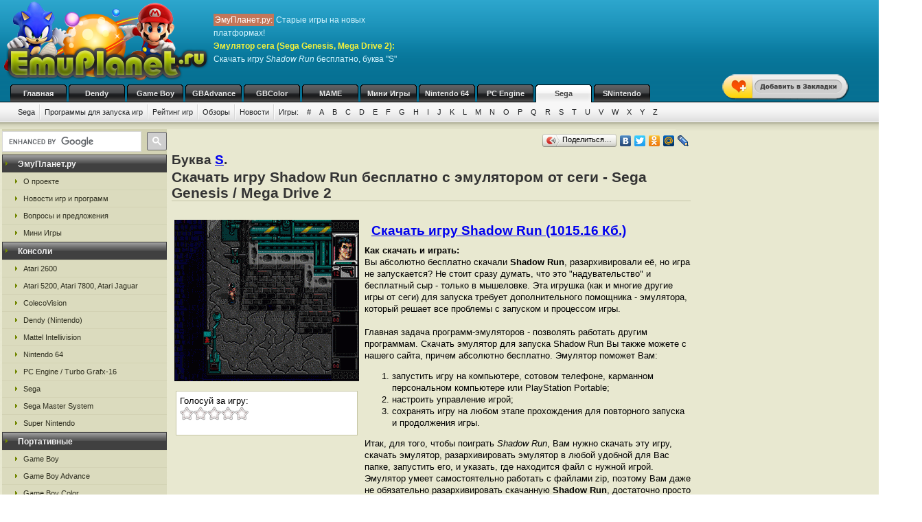

--- FILE ---
content_type: text/html; charset=UTF-8
request_url: https://emusega.ru/sega_s/rlnn.html
body_size: 9285
content:
<!DOCTYPE html>
<html class="h-100" lang="ru">
<head>
            <title>Скачать бесплатно игру Shadow Run, эмулятор сега (Sega Genesis, Mega Drive 2), буква S</title>
<meta name="description" content="Игра Shadow Run от сеги (Sega Genesis, Mega Drive 2), буква из каталога S на сайте ЭмуПланет.ру" />
<meta name="keywords" content="Shadow Run, игра, скачать, бесплатно, буква S" />
<link rel="canonical" href="https://emusega.ru/sega_s/rlnn.html" /><meta name="robots" content="index, follow" />
<meta http-equiv="content-language" content="ru">
<meta charset="utf-8">
<meta http-equiv="Content-Type" content="text/html; charset=utf-8" />
<meta name="csrf-token" content="u8CFGZlWiRY1VkizgxJ90pGKV3OaGAN7imOsbFtA">
<link rel="apple-touch-icon" sizes="57x57" href="/apple-icon-57x57.png">
<link rel="apple-touch-icon" sizes="60x60" href="/apple-icon-60x60.png">
<link rel="apple-touch-icon" sizes="72x72" href="/apple-icon-72x72.png">
<link rel="apple-touch-icon" sizes="76x76" href="/apple-icon-76x76.png">
<link rel="apple-touch-icon" sizes="114x114" href="/apple-icon-114x114.png">
<link rel="apple-touch-icon" sizes="120x120" href="/apple-icon-120x120.png">
<link rel="apple-touch-icon" sizes="144x144" href="/apple-icon-144x144.png">
<link rel="apple-touch-icon" sizes="152x152" href="/apple-icon-152x152.png">
<link rel="apple-touch-icon" sizes="180x180" href="/apple-icon-180x180.png">
<link rel="icon" type="image/png" sizes="192x192"  href="/android-icon-192x192.png">
<link rel="icon" type="image/png" sizes="32x32" href="/favicon-32x32.png">
<link rel="icon" type="image/png" sizes="96x96" href="/favicon-96x96.png">
<link rel="icon" type="image/png" sizes="16x16" href="/favicon-16x16.png">
<link rel="manifest" href="/manifest.json">
<meta name="msapplication-TileColor" content="#ffffff">
<meta name="msapplication-TileImage" content="/ms-icon-144x144.png">
<meta name="theme-color" content="#ffffff">
<link rel="stylesheet" href="/css/styles.css" type="text/css" />
    <link rel="alternate" type="application/rss+xml" title="Новости игр и программ" href="https://emusega.ru/gamenews_sega.xml">
<link rel="alternate" type="application/rss+xml" title="О проекте EmuPlanet.ru" href="https://emuplanet.ru/about.xml">
<script src="/js/add_favorite.js?ver=1.0" type="text/javascript"></script>
<link rel="stylesheet" id="stpv3-css"  href="/css/stpv3.css?ver=3.9.1" type="text/css" media="all" />
<script type="text/javascript" src="/js/jquery-1.7.2.min.js?ver=1.7.1"></script>
<script type="text/javascript" src="/js/waypoints.min.js"></script>
<script type="text/javascript" src="/js/jquery-timing.min.js"></script>
<script type="text/javascript" src="/js/wiggle.jquery.js"></script>
                    <link rel="stylesheet" href="/css/voted.css" type="text/css" />
    <link rel="stylesheet" href="/css/comment.css" type="text/css" />
        <script type="text/javascript">
        var comments_url = '/comments/rlnn/';
    </script>
    <script type="text/javascript" src="/js/voting.js"></script>
    <script type="text/javascript" src="/js/comments.js"></script>
                <!-- Yandex.RTB -->
<script>window.yaContextCb=window.yaContextCb||[]</script>
<script src="https://yandex.ru/ads/system/context.js" async></script>
    </head>
<body class="" >
    <!--top start -->
<div id="topmain">
    <div id="top">
        <a href="/">
            <img src="/images/logo.png" border="0" width="306" height="123" class="logo"
                 title="Скачать бесплатно игры с эмулятором от приставки Sega"
                 alt="Скачать бесплатно игры с эмулятором от приставки Sega"/>
        </a>
        <p class="topTxt"><span class="red">ЭмуПланет.ру:</span> Старые игры на новых платформах!<br/>
            <span class="ylw"><b>Эмулятор сега (Sega Genesis, Mega Drive 2)</b>:</span> Скачать игру <i>Shadow Run</i> бесплатно, буква "S"
        </p>

                    <div class="topbnhead">
                <!-- Yandex.RTB R-A-6719025-1 -->
<div id="yandex_rtb_R-A-6719025-1"></div>
<script>
window.yaContextCb.push(()=>{
	Ya.Context.AdvManager.render({
		"blockId": "R-A-6719025-1",
		"renderTo": "yandex_rtb_R-A-6719025-1"
	})
})
</script>
            </div>
        
        
        <div id="add_favorite_wrapper">
            <a onclick="return add_favorite(this);" href="javascript:void(0)">
                <div rel="shake" class="stpAnimSite shake">
                    <img border="0" class="jolting" src="/images/add_favorite.png">
                </div>
            </a>
        </div>

        <ul class="nav">
            
        <noindex>
                                                <li>
                    <a href="https://emuplanet.ru/" rel="nofollow">Главная</a>
                </li>
                                                            <li>
                    <a href="https://emudendy.ru/" rel="nofollow">Dendy</a>
                </li>
                                                            <li>
                    <a href="https://emugb.ru/" rel="nofollow">Game Boy</a>
                </li>
                                                            <li>
                    <a href="https://emugba.ru/" rel="nofollow">GBAdvance</a>
                </li>
                                                            <li>
                    <a href="https://emugbc.ru/" rel="nofollow">GBColor</a>
                </li>
                                                            <li>
                    <a href="https://emumame.ru/" rel="nofollow">MAME</a>
                </li>
                                                            <li>
                    <a href="https://igropult.ru/" rel="nofollow">Мини Игры</a>
                </li>
                                                            <li>
                    <a href="https://emun64.ru/" rel="nofollow">Nintendo 64</a>
                </li>
                                                            <li>
                    <a href="https://emupce.ru/" rel="nofollow">PC Engine</a>
                </li>
                                                            <li>
                    <a href="/" class="hover" rel="nofollow">Sega</a>
                </li>
                                                            <li>
                    <a href="https://emusnes.ru/" rel="nofollow">SNintendo</a>
                </li>
                            </noindex>
    </ul>

        <ul class="sub">

                    

            <li><a href="/">Sega</a></li>

                            <li><a href="/sega_soft.html">Программы для запуска игр</a></li>
            
        

        <li><a href="/sega_rating.html" rel="nofollow">Рейтинг игр</a></li>
        <li><a href="/sega_review/">Обзоры</a></li>


                    <li><a href="/gamenews/">Новости</a></li>
        
        <li class="noImg">
            <a href="/" rel="nofollow">Игры:</a>

                                                <a href="/sega_1/" rel="nofollow">#</a>
                                    <a href="/sega_a/" rel="nofollow">A</a>
                                    <a href="/sega_b/" rel="nofollow">B</a>
                                    <a href="/sega_c/" rel="nofollow">C</a>
                                    <a href="/sega_d/" rel="nofollow">D</a>
                                    <a href="/sega_e/" rel="nofollow">E</a>
                                    <a href="/sega_f/" rel="nofollow">F</a>
                                    <a href="/sega_g/" rel="nofollow">G</a>
                                    <a href="/sega_h/" rel="nofollow">H</a>
                                    <a href="/sega_i/" rel="nofollow">I</a>
                                    <a href="/sega_j/" rel="nofollow">J</a>
                                    <a href="/sega_k/" rel="nofollow">K</a>
                                    <a href="/sega_l/" rel="nofollow">L</a>
                                    <a href="/sega_m/" rel="nofollow">M</a>
                                    <a href="/sega_n/" rel="nofollow">N</a>
                                    <a href="/sega_o/" rel="nofollow">O</a>
                                    <a href="/sega_p/" rel="nofollow">P</a>
                                    <a href="/sega_q/" rel="nofollow">Q</a>
                                    <a href="/sega_r/" rel="nofollow">R</a>
                                    <a href="/sega_s/" rel="nofollow">S</a>
                                    <a href="/sega_t/" rel="nofollow">T</a>
                                    <a href="/sega_u/" rel="nofollow">U</a>
                                    <a href="/sega_v/" rel="nofollow">V</a>
                                    <a href="/sega_w/" rel="nofollow">W</a>
                                    <a href="/sega_x/" rel="nofollow">X</a>
                                    <a href="/sega_y/" rel="nofollow">Y</a>
                                    <a href="/sega_z/" rel="nofollow">Z</a>
                            
        </li>

    </ul>

    


    </div>
</div>
<!--top end -->

<!--bodyMain start -->
<div id="bodyMain">
    

    <div id="body">
        <table>
            <tr>
                <td valign="top" width="1%" class="sidebar-left-wrapper">
                    <!--left start -->
<div id="left">
    <div>
        <script>
            (function () {
                var cx = '012251792133376015830:zrtzdofmply';
                var gcse = document.createElement('script');
                gcse.type = 'text/javascript';
                gcse.async = true;
                gcse.src = 'https://cse.google.com/cse.js?cx=' + cx;
                var s = document.getElementsByTagName('script')[0];
                s.parentNode.insertBefore(gcse, s);
            })();
        </script>
        <gcse:searchbox-only resultsUrl="https://emuplanet.ru/search.php"></gcse:searchbox-only>
    </div>
    <style>
        .gsc-search-button-v2 {
            padding: 6px 7px;
        !important;
        }

        table.gsc-search-box td.gsc-input {
            padding-right: 6px;
        !important;
        }
    </style>

    <noindex>
        <b><span>ЭмуПланет.ру</span></b>
        <ul>
                                            <li><a href="https://emuplanet.ru/about/" rel="nofollow">О проекте</a></li>
                                            <li><a href="https://emuplanet.ru/gamenews/" rel="nofollow">Новости игр и программ</a></li>
                                            <li><a href="https://emuplanet.ru/contact.html" rel="nofollow">Вопросы и предложения</a></li>
                                            <li><a href="https://igropult.ru/" rel="nofollow">Мини Игры</a></li>
                    </ul>
    
            <b><span>Консоли</span></b>
        <ul>
                                            <li><a href="https://emuatari26.ru/" rel="nofollow">Atari 2600</a></li>
                                            <li><a href="https://emuatari.ru/" rel="nofollow">Atari 5200, Atari 7800, Atari Jaguar</a></li>
                                            <li><a href="https://emuccv.ru/" rel="nofollow">ColecoVision</a></li>
                                            <li><a href="https://emudendy.ru/" rel="nofollow">Dendy (Nintendo)</a></li>
                                            <li><a href="https://emumil.ru/" rel="nofollow">Mattel Intellivision</a></li>
                                            <li><a href="https://emun64.ru/" rel="nofollow">Nintendo 64</a></li>
                                            <li><a href="https://emupce.ru/" rel="nofollow">PC Engine / Turbo Grafx-16</a></li>
                                            <li><a href="https://emusega.ru/" rel="nofollow">Sega</a></li>
                                            <li><a href="https://emusms.ru/" rel="nofollow">Sega Master System</a></li>
                                            <li><a href="https://emusnes.ru/" rel="nofollow">Super Nintendo</a></li>
                    </ul>
    
            <b><span>Портативные</span></b>
        <ul>
                                            <li><a href="https://emugb.ru/" rel="nofollow">Game Boy</a></li>
                                            <li><a href="https://emugba.ru/" rel="nofollow">Game Boy Advance</a></li>
                                            <li><a href="https://emugbc.ru/" rel="nofollow">Game Boy Color</a></li>
                                            <li><a href="https://emusgg.ru/" rel="nofollow">Sega Game Gear</a></li>
                                            <li><a href="https://emuwsc.ru/" rel="nofollow">WonderSwan / Color</a></li>
                    </ul>
    
            <b><span>Аркадные</span></b>
        <ul>
                                            <li><a href="https://emumame.ru/" rel="nofollow">MAME</a></li>
                                            <li><a href="https://emuneogeo.ru/" rel="nofollow">Neo-Geo</a></li>
                    </ul>
    
            <b><span>Компьютеры</span></b>
        <ul>
                                            <li><a href="https://igropult.ru/" rel="nofollow">Современные Игры для ПК</a></li>
                                            <li><a href="https://emumsx1.ru/" rel="nofollow">Microsoft MSX-1</a></li>
                                            <li><a href="https://emuoric.ru/" rel="nofollow">Oric</a></li>
                                            <li><a href="https://emuszx81.ru/" rel="nofollow">Sinclair ZX-81</a></li>
                                            <li><a href="https://emuzxs.ru/" rel="nofollow">ZX Spectrum</a></li>
                    </ul>
    

    </noindex>

    
</div>
<!--left end -->
                </td>
                <td valign="top" width="98%" class="center-wrapper">
                    <!--right-center start -->
                    <div id="right">

                        <main id="app">
                            
    <div class="zakladki">
    <div class="itemzaklad">
        <script type="text/javascript" src="//yandex.st/share/share.js"
                charset="utf-8"></script>
        <div class="yashare-auto-init"
             data-yashareL10n="ru"
             data-yashareType="button"
             data-yashareQuickServices="yaru,vkontakte,facebook,twitter,odnoklassniki,moimir,lj,friendfeed,moikrug"></div>
    </div>
</div>

    <div class="bukva">Буква <a href="/sega_s/">S</a>.</div>
    <h1>Скачать игру Shadow Run бесплатно с эмулятором от сеги - Sega Genesis / Mega Drive 2</h1>
    <br/>

    <table>
        <tr>
            <td valign="top">
                <img class="imgcat" src="/storage/sega-img/2799.png"
                     alt="Shadow Run"
                     title="Shadow Run"
                />
                <noindex>
                    <br />
                    <div class="item">
                        <div class="ratingblock" id="item">
    Голосуй за игру:<br />
    <ul class="unit-rating" style="width: 100px;">
        <li><a class="r1-unit rater" title="1" onclick="vote('rlnn', 1); return false;" href="#" rel="nofollow">1</a></li>
        <li><a class="r2-unit rater" title="2" onclick="vote('rlnn', 2); return false;" href="#" rel="nofollow">2</a></li>
        <li><a class="r3-unit rater" title="3" onclick="vote('rlnn', 3); return false;" href="#" rel="nofollow">3</a></li>
        <li><a class="r4-unit rater" title="4" onclick="vote('rlnn', 4); return false;" href="#" rel="nofollow">4</a></li>
        <li><a class="r5-unit rater" title="5" onclick="vote('rlnn', 5); return false;" href="#" rel="nofollow">5</a></li>
    </ul>
</div>
                    </div>
                </noindex>
            </td>
            <td valign="top">
                <h2>
                    <a href="/dlU2hhZG93X1J1bl8oVSlfWyFdLnppcA==.file"
                       rel="nofollow"
                       emude_name="2799.file"
                       emude_size="1039522"
                       emude_type="archive"
                    >Скачать игру Shadow Run (1015.16 Кб.)</a>
                </h2>

                                                                
                                    <p><b>Как скачать и играть:</b></p>
<p>Вы абсолютно бесплатно скачали <b>Shadow Run</b>, разархивировали её, но игра не запускается?
    Не стоит сразу думать, что это "надувательство" и бесплатный сыр - только в мышеловке.
    Эта игрушка (как и многие другие игры от сеги) для запуска требует дополнительного помощника - эмулятора,
    который решает все проблемы с запуском и процессом игры.
    <br /><br />
    Главная задача программ-эмуляторов - позволять работать другим программам.
    Скачать эмулятор для запуска Shadow Run Вы также можете с нашего сайта, причем абсолютно бесплатно.
    Эмулятор поможет Вам:
<ol>
    <li> запустить игру на компьютере, сотовом телефоне, карманном персональном компьютере или PlayStation Portable;
    <li> настроить управление игрой;
    <li> сохранять игру на любом этапе прохождения для повторного запуска и продолжения игры.
</ol>

Итак, для того, чтобы поиграть <i>Shadow Run</i>,
Вам нужно скачать эту игру, скачать эмулятор, разархивировать эмулятор в любой удобной для Вас папке,
запустить его, и  указать, где находится файл с нужной игрой.
Эмулятор умеет самостоятельно работать с файлами zip,
поэтому Вам даже не обязательно разархивировать скачанную <strong>Shadow Run</strong>,
достаточно просто указать в эмуляторе путь к папке с этой игрой и файл в ней.
Подробная инструкция о том, как работать с эмулятором
<a href="/sega_soft.html" rel="nofollow">находится тут</a>
</p>
                
            </td>
        </tr>
    </table>

    
            <div class="myspr">
            Эту игру поддержали ребята, которые разместили свое сообщение:<br/>
            <script type="text/javascript">
<!--
var _acic={dataProvider:10,allowCookieMatch:false};(function(){var e=document.createElement("script");e.type="text/javascript";e.async=true;e.src="https://www.acint.net/aci.js";var t=document.getElementsByTagName("script")[0];t.parentNode.insertBefore(e,t)})()
//-->
</script>
        </div>
    
    <p style="padding:7px;margin-bottom:10px;border:1px solid #C6C6A5;">
    <strong>Понравилась игра "Shadow Run"?</strong>
    Напиши свою версию обзора.
    Для этого просто заполни все поля комментария чуть ниже и отметь галочкой,
    что это обзор, а не комментарий..</p>
    <h4 class="titleh">Обзоры игры от пользователей:</h4>
    <table class="comm">
                    <tr class=" rowcomm1 ">
                <td class="comments">
                    <u class="coment_name">Оддлер</u> <span>(16 ноября 2011 23:56)</span>
                    <p>В будущем на землю вернулась магия, но как известно у медали две стороны вместе с магией также вернулось древнее зло...<br />
<br />
В далеком 2058 году, 31 января группа бегущих в тени отправилась в Салиш-Шидхе где была атакована неизвестными силами. Никто не выжил в этой бойне и Ваш брат Михаель, также состоявший в этой группе, умер вместе с ними. Вы - молодой декер/самурай/маг (можно выбрать класс) по имени Джошуа потратив последние деньги приезжаете в Сиетл, чтобы расследовать причину смерти своего брата и по возможности наказать негодяя. Как выяснилось в последний раз перед походом он отдыхал в отеле Стокера, который находиться в Редмондских трущобах, наверняка там остались вещи брата. Но Стокер отказался отдавать их так как Михаель задолжал ему 250 нуйен (такие деньги у них) а так как вы все потратили на поездку придется зарабатывать, естественно так же как брат, бегом в тени. Стокер даже подсказал имя одного мистера Джонсона (мистер Джонсон - так называют работодателей в этой игре) так начинаются Ваши приключения... Может быть Вам повезет и к концу игры Вы узнаете кто убийца...<br />
<br />
Игру прошел всю от начала до конца, еще на сеге х) очень сильно зацепило то что тут фриплей, то есть можно спокойно играть не по сюжету, просто выполнять работу Джонсонов, заниматься взломом через киберпространство (если хороший декер) и т д. Но рано или поздно приходит момент когда это надоедает и начинаешь следовать сюжету...<br />
<br />
В общем удачной игры!)</p>
                </td>
            </tr>
                    <tr class=" rowcomm0  ">
                <td class="comments">
                    <u class="coment_name">Dante</u> <span>(05 мая 2011 18:43)</span>
                    <p>Отличная rpg на сегу. Перед входом в игру нужно выбрать масть главного героя(Samurai, Decker, Gator shaman). Затем идёт история про то что силы зла побеждают кланы Деккеров, Шаманов и Самураев. Вы спецвоин, прилетаете на вертолёте для мести или выполнения миссий. При выборе любой масти вы появляетесь в 2058 году 31 января в городе Сиетле(Sietle,UCAS) сначала надо закупиться, или усилить себя у какого то рыжего, одноглазого мужика. В начале игры в роли злодеев огры. А-огонь, В-прицел, смена прицела. Удачной игры!!!</p>
                </td>
            </tr>
            </table>
    <a name="comments"></a>
<h4 class="titleh">Комментарии:</h4>




    <form action="#comments" method="post" class="comment-form">
        <input type="hidden" name="_token" value="u8CFGZlWiRY1VkizgxJ90pGKV3OaGAN7imOsbFtA">        <input type="hidden" name="addgo" value="yes">
        <table cellpadding="0" cellspacing="0" border="0">
            <tr>
                <td class="label" colspan="2" width="70%">Ваш комментарий</td>
            </tr>
            <tr>
                <td class="value">
                                            ФИО или ник:
                                        <input type="text" name="nik"
                           value=""
                           size="50"
                           maxlength="100"
                           required
                    />
                </td>
                <td width="30%" rowspan="2">
                </td>
            </tr>
            <tr>
                <td class="value">
                    <div class="captcha-block">
                        <img src="https://emusega.ru/captcha/default?PJPOPURI" >
                    </div>
                                            Антиспам проверка: Введите текст с картинки:
                                        <br/>
                    <input type="text"
                           id="captcha"
                           name="captcha"
                           autocomplete="off"
                           size="65"
                           maxlength="100"
                           required
                    />
                </td>
            </tr>
            <tr>
                <td class="value">
                                            Контактный E-mail
                                            (не публикуется на сайте<sup><a
                            href="javascript:alert('E-mail не публикуется нигде на сайте и не передается третьим лицам, он нужен для администратора.\r\nТакже E-mail, как и ФИО (Ник) сохраняется в шифрованном виде в куках Вашего компьютера на 1 год, для того, чтобы Вы не вводили по 100 раз одну и туже информацию для публикации следующих комментариев. Если Вы хотите удалить сохраненную в куках информацию, просто оставьте все поля пустые и нажмите кнопку <Добавить> комментарий.');"
                            alt="Подробнее" title="Подробнее">?</a></sup>):
                    <input type="text"
                           name="email"
                           value=""
                           size="50"
                           maxlength="100"
                           required
                    />
                </td>
            </tr>
            <tr>
                <td colspan="2">
                    Написать свою версию обзора к этой игре:
                    <input type="checkbox" name="obzor"
                           style="width:20px; height:20px;"
                           value="1"
                                               />
                    <p>Обязательно указывайте свое настоящие
                        имя, e-mail и отметьте галочкой поле обзор, если это именно обзор. </p>
                </td>
            </tr>
            <tr>
                <td class="value" colspan="2">
                                            Сообщение:
                                        <textarea id="comment_textarea" name="txt" cols="50" rows="10"></textarea>
                </td>
            </tr>
            <tr>
                <td colspan="2">
                    <i>Внимание:</i> HTML-тэги не допускаются (вырезаются из сообщений). Если Вы хотите
                    вставить в свое сообщение ссылку - просто введите или скопируйте адрес нужной ссылки. Ваше сообщение
                    будем опубликовано после проверки модератором.
                </td>
            </tr>
            <tr>
                <td class="butt" colspan="2">
                    <input type="submit" name="submit" value="Добавить"/>
                </td>
            </tr>
        </table>
    </form>


<div id="comments_loader" style="display: none;">
    <center><img src="/images/toolbar.gif" alt="Загрузка комментариев пользователей..."
                 title="Загрузка комментариев пользователей..." style="border:1px solid #C6C6A5;"/></center>
</div>
<div id="comments_container">
                </div>



    <br />Выбранная Вами "<i>Shadow Run</i>"<br />

            Предыдущие игры по каталогу Сега (Sega Genesis, Mega Drive 2):
        <table cellpadding="3" width="100%">
        <tr>
                            <td align="center" width="33%">
                    <a href="/sega_s/rlnp.html">Shadow of the Beast 2</a>
                    <br />
                    <img class="imgnp" src="/storage/sega-img/2794.png"
                         alt="Shadow of the Beast 2"
                         title="Shadow of the Beast 2"
                    />
                </td>
                            <td align="center" width="33%">
                    <a href="/sega_s/rlzn.html">Shadow of the Beast</a>
                    <br />
                    <img class="imgnp" src="/storage/sega-img/2789.png"
                         alt="Shadow of the Beast"
                         title="Shadow of the Beast"
                    />
                </td>
                            <td align="center" width="33%">
                    <a href="/sega_s/rlzf.html">Shadow Dancer</a>
                    <br />
                    <img class="imgnp" src="/storage/sega-img/2785.png"
                         alt="Shadow Dancer"
                         title="Shadow Dancer"
                    />
                </td>
                    </tr>
    </table>
    
            Следующие игры по каталогу Сега (Sega Genesis, Mega Drive 2):
        <table cellpadding="3" width="100%">
        <tr>
                            <td align="center" width="33%">
                    <a href="/sega_s/rzmf.html">Shane Warne Cricket</a>
                    <br />
                    <img class="imgnp" src="/storage/sega-img/2805.png"
                         alt="Shane Warne Cricket"
                         title="Shane Warne Cricket"
                    />
                </td>
                            <td align="center" width="33%">
                    <a href="/sega_s/rzmj.html">Shanghai 2 - Dragon's Eye</a>
                    <br />
                    <img class="imgnp" src="/storage/sega-img/2806.png"
                         alt="Shanghai 2 Dragon s Eye"
                         title="Shanghai 2 Dragon s Eye"
                    />
                </td>
                            <td align="center" width="33%">
                    <a href="/sega_s/rzmz.html">Shaq Fu</a>
                    <br />
                    <img class="imgnp" src="/storage/sega-img/2808.png"
                         alt="Shaq Fu"
                         title="Shaq Fu"
                    />
                </td>
                    </tr>
    </table>
    

                        </main>

                    </div>
                    <!--right-center end -->
                </td>
                <td valign="top" width="1%" class="sidebar-right-wrapper">
                    <noindex>
    <!--rightblock start -->
    <div id="rightblock">
        

                    <div
                class="sidebar_right_ad "
            >
                <!-- Yandex.RTB R-A-6719025-2 -->
<div id="yandex_rtb_R-A-6719025-2"></div>
<script>
window.yaContextCb.push(()=>{
	Ya.Context.AdvManager.render({
		"blockId": "R-A-6719025-2",
		"renderTo": "yandex_rtb_R-A-6719025-2"
	})
})
</script>
            </div>
        
        
    </div>
    <!--rightblock end -->
</noindex>
                </td>
            </tr>
        </table>
    </div>
    <!--body end -->

</div>
<!--bodyMain end -->

    <noindex>
    <!--footer start -->
    <div id="footerMain">
        <div id="footer">
            <table>
                <tr>
                    <td width="1%">
                                            <!--LiveInternet counter--><script type="text/javascript">new Image().src = "http://counter.yadro.ru/hit?r" + escape(document.referrer) + ((typeof(screen)=="undefined")?"" : ";s"+screen.width+"*"+screen.height+"*" + (screen.colorDepth?screen.colorDepth:screen.pixelDepth)) + ";u"+escape(document.URL) +  ";" +Math.random();</script><!--/LiveInternet-->
                                        </td>
                    <td width="99%">

                        <a href="https://emuplanet.ru" rel="nofollow" class="footer-menu-item"
        >Эмуляторы</a>:                 <a href="https://emuatari26.ru" rel="nofollow" class="footer-menu-item"
        >Atari 2600</a> |                <a href="https://emuatari.ru" rel="nofollow" class="footer-menu-item"
        >Atari 5200 + Atari 7800 + Atari Jaguar</a> |                <a href="https://emuccv.ru" rel="nofollow" class="footer-menu-item"
        >Coleco ColecoVision</a> |                <a href="https://emudendy.ru" rel="nofollow" class="footer-menu-item"
        >Dendy</a> |                <a href="https://emugb.ru" rel="nofollow" class="footer-menu-item"
        >Game Boy</a> |                <a href="https://emugba.ru" rel="nofollow" class="footer-menu-item"
        >Game Boy Advance</a> |                <a href="https://emugbc.ru" rel="nofollow" class="footer-menu-item"
        >Game Boy Color</a> |                <a href="https://emumame.ru" rel="nofollow" class="footer-menu-item"
        >MAME</a> |                <a href="https://emumil.ru" rel="nofollow" class="footer-menu-item"
        >Mattel Intellivision</a> |                <a href="https://emumsx1.ru" rel="nofollow" class="footer-menu-item"
        >Microsoft MSX-1</a> |                <a href="https://emuneogeo.ru" rel="nofollow" class="footer-menu-item"
        >Neo-Geo</a> |                <a href="https://emun64.ru" rel="nofollow" class="footer-menu-item"
        >Nintendo 64</a> |                <a href="https://emuoric.ru" rel="nofollow" class="footer-menu-item"
        >Oric</a> |                <a href="https://emupce.ru" rel="nofollow" class="footer-menu-item"
        >PC Engine / Turbo Grafx-16</a> |                <a href="https://emusega.ru" rel="nofollow" class="footer-menu-item"
        >Sega</a> |                <a href="https://emusgg.ru" rel="nofollow" class="footer-menu-item"
        >Sega Game Gear</a> |                <a href="https://emusms.ru" rel="nofollow" class="footer-menu-item"
        >Sega Master System</a> |                <a href="https://emuszx81.ru" rel="nofollow" class="footer-menu-item"
        >Sinclair ZX-81</a> |                <a href="https://emusnes.ru" rel="nofollow" class="footer-menu-item"
        >Super Nintendo</a> |                <a href="https://emuwsc.ru" rel="nofollow" class="footer-menu-item"
        >WonderSwan / Color</a> |                <a href="https://emuzxs.ru" rel="nofollow" class="footer-menu-item"
        >ZX Spectrum</a> |                <a href="https://igropult.ru" rel="nofollow" class="footer-menu-item"
        >Мини Игры</a>     

                        <p class="copyright">
                            <a href="https://emuplanet.ru/about.xml" rel="nofollow">
                                <img src="https://emuplanet.ru/images/xml.gif"
                                     border="0"
                                     align="absmiddle"
                                     alt="Новости портала EmuPlanet.ru"
                                     title="Новости портала EmuPlanet.ru" />
                            </a>
                            Copyright &copy; 2006-2026 Portal www.EmuPlanet.ru. All Rights Reserved.
                            <a href="https://emuplanet.ru/contact.html" rel="nofollow">
                                Связаться с нами.
                            </a>
                            <br />Использование материалов сайта разрешается только с согласия редакции EmuPlanet.Ru!
                        </p>
                    </td>
                    <td width="1%">
                    </td>
                </tr>
            </table>
        </div>
    </div>
    <!--footer end -->
    <script>
        jQuery(document).ready(function($) {
            $('.wpp_jolting').each(function(){
                $(this).wrap('<div class="stpAnimSite" rel="shake" />');
            });
        });
    </script>
    <script>
        jQuery(document).ready(function($) {
            function doAnimSite() {
                $('div.stpAnimSite').each($).wait(3000, function(index){
                    if ($.browser.msie) {
                        $(this).wiggle('start', {
                            limit: 5,
                            randomStart: true, });
                    } else {
                        var animClass = $(this).attr('rel');
                        $(this).addClass(animClass);
                        var wait = window.setTimeout(
                            function(){ $('div.stpAnimSite').removeClass(animClass) },
                            1300
                        );
                    }
                });
            }
            setInterval(function() { doAnimSite(); }, 8000);
        });
    </script>
</noindex>


<div style="width: 0; height: 0; overflow: hidden;">

</div>
    <!-- Yandex.Metrika counter -->
<script type="text/javascript" >
   (function(m,e,t,r,i,k,a){m[i]=m[i]||function(){(m[i].a=m[i].a||[]).push(arguments)};
   m[i].l=1*new Date();
   for (var j = 0; j < document.scripts.length; j++) {if (document.scripts[j].src === r) { return; }}
   k=e.createElement(t),a=e.getElementsByTagName(t)[0],k.async=1,k.src=r,a.parentNode.insertBefore(k,a)})
   (window, document, "script", "https://mc.yandex.ru/metrika/tag.js", "ym");

   ym(95444720, "init", {
        clickmap:true,
        trackLinks:true,
        accurateTrackBounce:true
   });
</script>
<noscript><div><img src="https://mc.yandex.ru/watch/95444720" style="position:absolute; left:-9999px;" alt="" /></div></noscript>
<!-- /Yandex.Metrika counter -->
</body>
</html>
